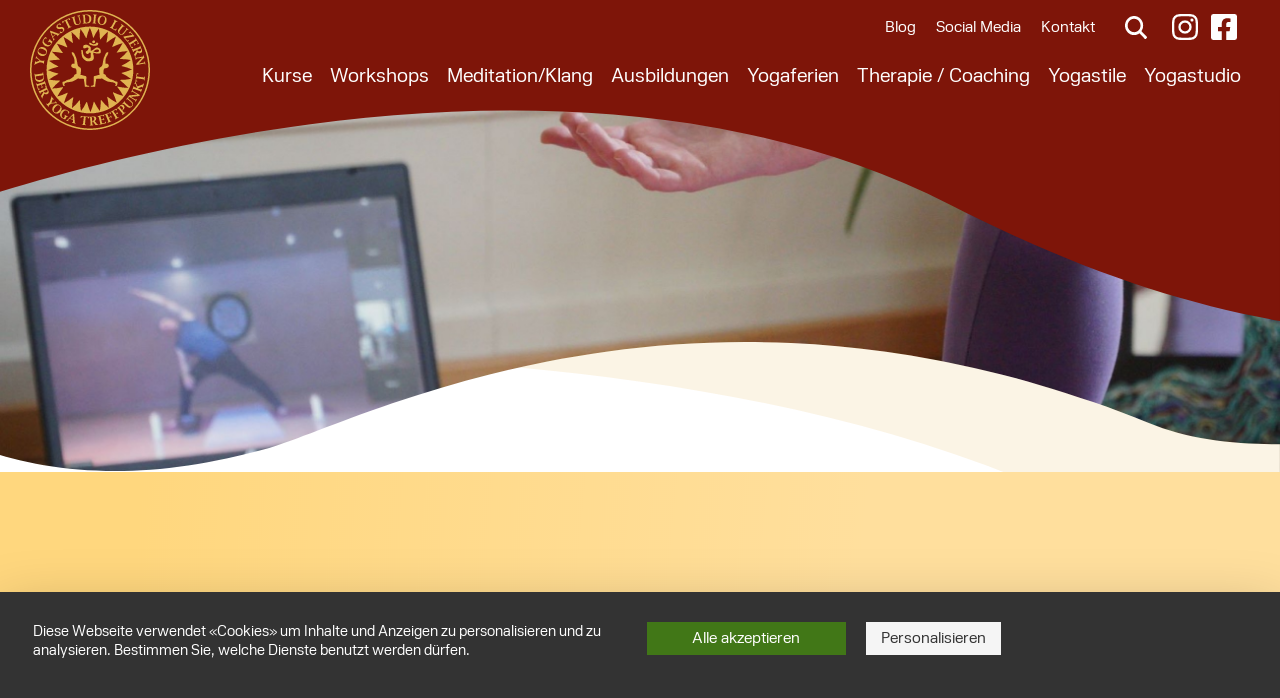

--- FILE ---
content_type: text/html; charset=UTF-8
request_url: https://www.yogastudio.ch/online-abo
body_size: 8888
content:
<!doctype html>
<html lang="de">
<head>
    <script src="https://tarteaucitron.io/load.js?domain=www.yogastudio.ch&uuid=7d718ed4486dc519cc13d2ec904b1c8635decd0b"></script>

    <meta charset="UTF-8" />
    <meta http-equiv="X-UA-Compatible" content="IE=edge" />
    <meta name="viewport" content="width=device-width, initial-scale=1" />

    <title>Online Abo - Yogastudio Luzern</title>

    <base href="https://www.yogastudio.ch/" />
    
    <link rel="canonical" href="https://www.yogastudio.ch/online-abo" />

    <meta name="description" content="Online Abo - Yogastudio Luzern">
    <meta property="og:title" content="Online Abo - Yogastudio Luzern"/>
    <meta property="og:description" content="Online Abo - Yogastudio Luzern">
    <meta property="og:image" content="/assets/components/phpthumbof/cache/Yogastunde19Komprimiert.346d920bed975bc4db6a50faf504c383.jpg"> 
    <meta property="og:url" content="https://www.yogastudio.ch/online-abo"> 


    <link rel="apple-touch-icon" sizes="57x57" href="assets/fnd/img/apple-icon-57x57.png">
    <link rel="apple-touch-icon" sizes="60x60" href="assets/fnd/img/apple-icon-60x60.png">
    <link rel="apple-touch-icon" sizes="72x72" href="assets/fnd/img/apple-icon-72x72.png">
    <link rel="apple-touch-icon" sizes="76x76" href="assets/fnd/img/apple-icon-76x76.png">
    <link rel="apple-touch-icon" sizes="114x114" href="assets/fnd/img/apple-icon-114x114.png">
    <link rel="apple-touch-icon" sizes="120x120" href="assets/fnd/img/apple-icon-120x120.png">
    <link rel="apple-touch-icon" sizes="144x144" href="assets/fnd/img/apple-icon-144x144.png">
    <link rel="apple-touch-icon" sizes="152x152" href="assets/fnd/img/apple-icon-152x152.png">
    <link rel="apple-touch-icon" sizes="180x180" href="assets/fnd/img/apple-icon-180x180.png">
    <link rel="icon" type="image/png" sizes="192x192" href="assets/fnd/img/android-icon-192x192.png">
    <link rel="icon" type="image/png" sizes="32x32" href="assets/fnd/img/favicon-32x32.png">
    <link rel="icon" type="image/png" sizes="96x96" href="assets/fnd/img/favicon-96x96.png">
    <link rel="icon" type="image/png" sizes="16x16" href="assets/fnd/img/favicon-16x16.png">

    <link href="assets/fnd/css/app.css" type="text/css" rel="stylesheet">

    <!-- Google Tag Manager -->
    <script>(function(w,d,s,l,i){w[l]=w[l]||[];w[l].push({'gtm.start':
    new Date().getTime(),event:'gtm.js'});var f=d.getElementsByTagName(s)[0],
    j=d.createElement(s),dl=l!='dataLayer'?'&l='+l:'';j.async=true;j.src=
    'https://www.googletagmanager.com/gtm.js?id='+i+dl;f.parentNode.insertBefore(j,f);
    })(window,document,'script','dataLayer','GTM-M3TGB8P4');</script>
    <!-- End Google Tag Manager -->
    
    <!-- Hotjar Tracking Code -->
    
    <script> !function(f,b,e,v,n,t,s) {if(f.fbq)return;n=f.fbq=function(){n.callMethod? n.callMethod.apply(n,arguments):n.queue.push(arguments)}; if(!f._fbq)f._fbq=n;n.push=n;n.loaded=!0;n.version='2.0'; n.queue=[];t=b.createElement(e);t.async=!0; t.src=v;s=b.getElementsByTagName(e)[0]; s.parentNode.insertBefore(t,s)}(window, document,'script', 'https://connect.facebook.net/en_US/fbevents.js'); fbq('init', '1310430600608028'); fbq('track', 'PageView'); </script> <noscript><img height="1" width="1" style="display:none" src="https://www.facebook.com/tr?id=1310430600608028&ev=PageView&noscript=1" /></noscript>
    
    <script>
        (function(h,o,t,j,a,r){
            h.hj=h.hj||function(){(h.hj.q=h.hj.q||[]).push(arguments)};
            h._hjSettings={hjid:1820430,hjsv:6};
            a=o.getElementsByTagName('head')[0];
            r=o.createElement('script');r.async=1;
            r.src=t+h._hjSettings.hjid+j+h._hjSettings.hjsv;
            a.appendChild(r);
        })(window,document,'https://static.hotjar.com/c/hotjar-','.js?sv=');
    </script>

    <style>
        .lay-100 .richtext.lead {
            visibility: visible;
        }
    </style>

</head>
<body>
<!-- Google Tag Manager (noscript) -->
<noscript><iframe src="https://www.googletagmanager.com/ns.html?id=GTM-M3TGB8P4"
height="0" width="0" style="display:none;visibility:hidden"></iframe></noscript>
<!-- End Google Tag Manager (noscript) -->

    <header class="h-fixed-top">

    <svg version="1.1" id="header-bg" xmlns="http://www.w3.org/2000/svg" xmlns:xlink="http://www.w3.org/1999/xlink" x="0px" y="0px" viewBox="0 0 1626 570" style="enable-background:new 0 0 1626 570;" xml:space="preserve">
        <path id="Pfad_4" class="header" d="M1626,570c-129.7-22.9-262-67.6-419-147.6c-415.5-211.7-953.7-93-1207-16.5V0h1626V570z"/>
    </svg>


    <div class="grid-container">
        <div class="grid-x">
            <div class="cell shrink">
                <div class="logo">
                    <a href="https://www.yogastudio.ch/" title="Yogastudio Luzern">
                        <img src="assets/fnd/img/Logo-YogaStudio.svg" alt="Logo Yogastudio Luzern" width="160" height="160">
                    </a>
                </div>
            </div>                
            <div class="cell auto hide-for-large">
                <div class="hamburger" data-responsive-toggle="main-menu" data-hide-for="large">
                    <button type="button" data-toggle="main-menu" aria-label="menu">
                        <span></span>
                        <span></span>
                        <span></span>
                    </button>
                </div>
            </div>
            <div class="cell large-auto">
                <div id="top-menu" class="show-for-large">
                    <ul class="horizontal menu  align-right">
    <li class="first active"><a href="aktuelles/" >Blog</a></li><li><a href="social-wall" >Social Media</a></li><li class="last"><a href="kontakt" >Kontakt</a></li>
    <li class="search-trigger">
        <button href="" data-toggle="search-reveal" title="Suche">
            <span class="svg-icon">
                <svg class="icon">
                    <use xlink:href="#icon-search"></use>
                </svg>
            </span>
        </button>
    </li>      
    <li>
        <a href="https://www.instagram.com/yogastudio_luzern/" title="Instagram" target="_blank" rel="nofollow noreferrer">
            <span class="svg-icon">
                <svg class="icon">
                    <use xlink:href="#icon-instagram"></use>
                </svg>
            </span>
        </a>
    </li>  
    <li>
        <a href="https://www.facebook.com/yogastudioluzern/" title="Facebook" target="_blank" rel="nofollow noreferrer">
            <span class="svg-icon">
                <svg class="icon">
                    <use xlink:href="#icon-facebook"></use>
                </svg>
            </span>
        </a>
    </li>    
</ul>
                </div>
                <div id="main-menu" data-animate="fade-in fade-out">
    <ul class="vertical large-horizontal menu " data-responsive-menu="accordion large-dropdown" data-submenu-toggle="true" data-closing-time="50">
<li class="has-submenu first"><a href="" >Kurse</a><ul class="submenu menu vertical " data-submenu><li class="first"><a href="kursplan" >Kursplan</a></li><li><a href="online-mediathek" >Online/Mediathek</a></li><li><a href="meditation-und-breathwork" >Meditation & Breathwork</a></li><li><a href="balanceyoga" >Balance Yoga</a></li><li><a href="spielundkontaktgruppe" >Spiel- und Kontaktgruppe</a></li><li><a href="pekip" >PEKiP® Eltern-Kind-Programm</a></li><li><a href="waldyoga" >Waldyoga</a></li><li><a href="preise" >Preisliste</a></li><li><a href="anerkennung-krankenkasse" >Anerkennung Krankenkasse</a></li><li class="last"><a href="faq" >Fragen & Antworten</a></li></ul></li><li><a href="workshops/" >Workshops</a></li>
<li class="has-submenu "><a href="" >Meditation/Klang</a><ul class="submenu menu vertical " data-submenu><li class="first"><a href="meditation/" >Meditation</a></li><li class="last"><a href="klang-und-stimme" >Klang und Stimme</a></li></ul></li><li><a href="ausbildungen" >Ausbildungen</a></li><li><a href="yogaferien" >Yogaferien</a></li>
<li class="has-submenu "><a href="" >Therapie / Coaching</a><ul class="submenu menu vertical " data-submenu><li class="first"><a href="reiki-behandlung" >Reiki Behandlung</a></li><li class="last"><a href="einzelunterricht" >Yoga Coaching</a></li></ul></li>
<li class="has-submenu "><a href="" >Yogastile</a><ul class="submenu menu vertical " data-submenu><li class="first"><a href="hatha-yoga-stile" >Hatha Yoga</a></li><li><a href="balance-yoga" >Balance Yoga</a></li><li><a href="vinyasa-flow" >Vinyasa Flow</a></li><li><a href="waldyoga-stile" >Waldyoga</a></li><li><a href="yin-yoga" >Yin Yoga</a></li><li class="last"><a href="yoga-for-all2" >YOGA FOR ALL</a></li></ul></li>
<li class="has-submenu last"><a href="" >Yogastudio</a><ul class="submenu menu vertical " data-submenu><li class="first"><a href="leitung" >Leitung</a></li><li><a href="yoga-lehrerinnen/" >Yoga-Lehrer:innen</a></li><li><a href="vision" >Vision</a></li><li><a href="unser-yoga-ansatz" >Unser Yoga-Ansatz</a></li><li><a href="raumvermietung" >Raumvermietung</a></li><li><a href="shop-produkte" >Shop / Produkte</a></li><li class="last"><a href="links-we-like" >Links we like</a></li></ul></li></ul>
    <div class="hide-for-large">
        <ul class="vertical large-horizontal menu " data-responsive-menu="accordion large-dropdown" data-submenu-toggle="true" data-closing-time="50"><li class="first active"><a href="aktuelles/" >Blog</a></li><li><a href="social-wall" >Social Media</a></li><li><a href="kontakt" >Kontakt</a></li><li class="last"><a href="faq" >Fragen & Antworten</a></li></ul>
    </div>
</div>
            </div>
        </div>
    </div>
    
</header>

    <main>
    
        <div class="poster">
    <img src="assets/Dateien/content/Yogastunde19Komprimiert.jpg" 
        class="poster-img" 
    	alt="Eine Person macht Yoga vor einem Laptop mit Videoanleitung." 
     	sizes="(min-width:1200px) 1300px,
               (min-width:992px) 940px,
               (min-width:501) 720pxpx,
               (max-width:500px) 480px"  
    	srcset="/assets/components/phpthumbof/cache/Yogastunde19Komprimiert.af04fd3253ba579608482f57c588dd6a.jpg 480w,
    		    /assets/components/phpthumbof/cache/Yogastunde19Komprimiert.7e8591bde6a3ce28bd91a598009279a8.jpg 720w,
    		    /assets/components/phpthumbof/cache/Yogastunde19Komprimiert.c0ffc6bd8f32e60025f2c5f65bbcfda2.jpg 940w,
             	/assets/components/phpthumbof/cache/Yogastunde19Komprimiert.98d09e2eca17358453e704a0bfd41a68.jpg 1300w">
    
    <div class="poster-overlay">
        <img src="assets/fnd/img/header-img-bg-bottom.svg" alt="" width="1600" height="370">
    </div>
</div>

<div class="lay-100 header-txt  ">
    <div class="grid-container">
        <div class="grid-x">
            <div class="cell xlarge-10 xlarge-offset-1">
                <h1 class="load-hidden fade-in-interval">
    Wir führen unser Online-Angebot weiter und haben eine Videothek angelegt.<br>
    <span></span>
</h1>

<div class="richtext lead load-hidden">
    <p>Du bist vielleicht im Sommer im Urlaub und m&ouml;chtest das Yogatsudio Luzern mitnehmen?</p>
<p>Ab sofort bieten wir ein 40er-Online Abo f&uuml;r 600.- an.</p>
<p>Mit diesem Abo hast du ein Jahr die M&ouml;glichkeit 40 x&nbsp; an allen LIVE Online Kursen ("OnLive") teilzunehmen. Zus&auml;tzlich bekommst du einen Zugang zu unserer Videobibliothek mit &uuml;ber 40 Videos von verschiedenen Yogalehrer*innen des Yogastudio Luzerns.</p>
<p>Neu bekommen auch alle mit einem Jahresabo einen Zugang zu unserer Videobibliothek. Das bietet einen sch&ouml;nen Mehrwert f&uuml;r dich.&nbsp;</p>
</div>
            </div>
        </div>
    </div>
</div>

<div class="lay-100   ">
    <div class="grid-container">
        <div class="grid-x">
            <div class="cell xlarge-10 xlarge-offset-1">
                <div class="richtext ">
    <p>&nbsp;</p>
<p><strong>Wir bedanken uns f&uuml;r deine Treue und vielleicht erz&auml;hlst du auch anderen Menschen von unserem Angebot. Wir haben f&uuml;r alle eine passende L&ouml;sung, damit jeder die M&ouml;glichkeit hat, Yoga zu praktizieren.</strong></p>
<p><a href="videokurse" target="_blank" rel="noopener">Hier geht's zum Online-Angebot.</a></p>
<p>Nach deiner Anmeldung senden wir dir einen Link und eine Kurz-Anleitung zu. Es ist ganz einfach!</p>
<p>Dein Yogastudio Luzern- Team</p>
</div>
            </div>
        </div>
    </div>
</div>
        
        <div class="grid-container">
          <div class="grid-x grid-margin-x">
            <div class="cell">
                <div class="legende">
                    <div class="square klasse">Klasse</div>
                    <div class="square online">Online</div>
                    <div class="square einzel">Einzelunterricht</div>
                    <div class="square workshop">Workshop</div>
                    <div class="square kurse">Kurse</div>
                    <div class="square extern">Extern</div>
                    <div class="square events">Events</div>
                </div>
                <div class="eversports">
                    <div data-eversports-widget-id="38edebad-8d78-470d-8233-25095716d6f1"></div>
                    <script type="module" src="https://widget-static.eversports.io/loader.js" async defer></script>
                </div>
            </div>
          </div>
        </div>
    
    </main>
    
    <footer class="fade-in-bottom">~
    <svg version="1.1" id="footer-wave" xmlns="http://www.w3.org/2000/svg" xmlns:xlink="http://www.w3.org/1999/xlink" x="0px" y="0px" viewBox="0 0 1600 62" style="enable-background:new 0 0 1600 62;" xml:space="preserve">
        <path d="M0,41.4c403.6,58.6,1015.5-117.6,1600,0c0.1,0.4,0,20.6,0,20.6H0V41.4z"/>
    </svg>
    <div class="top-footer">
        <div class="grid-container">
            <div class="grid-x grid-margin-x">
                <div class="cell small-12 medium-2">
                    <a href="https://www.yogastudio.ch/" title="Yogastudio Luzern">
                        <img src="assets/fnd/img/Logo-YogaStudio.svg" loading="lazy" alt="Logo Yogastudio Luzern" width="150" height="150" class="footer-logo">
                    </a>
                </div>
                <div class="cell small-12 medium-3 margin-top">
                    <address>
                        <strong>Yogastudio</strong><br />
                        Werkhofstr. 18<br />
                        6005 Luzern<br />
                        <span id="_emoaddrId1"><span class="emo_address">Bitte Javascript aktivieren!</span></span>
                    </address>
                </div>
                <div class="cell show-for-medium medium-4 margin-top">
                    <ul class="vertical menu footer-navi ">
                        <li><a href="/">Home</a></li>
                        <li><a href="kursplan">Yogakurse</a></li>
                        <li><a href="workshops/">Workshops</a></li>
                        <li><a href="yogaferien">Yogaferien</a></li>
                        <li><a href="ausbildungen">Ausbildungen</a></li>
                        <li><a href="kontakt">Kontakt</a></li>
                    </ul>
                </div>
                <div class="cell small-12 medium-3 margin-top">
                    <h2 style="margin-top: 0; ">Yogastudio Newsletter</h2>
<script id="n2g_script">!function(e,t,n,c,r,a,i){e.Newsletter2GoTrackingObject=r,e[r]=e[r]||function(){(e[r].q=e[r].q||[]).push(arguments)},e[r].l=1*new Date,a=t.createElement(n),i=t.getElementsByTagName(n)[0],a.async=1,a.src=c,i.parentNode.insertBefore(a,i)}(window,document,"script","https://static.newsletter2go.com/utils.js","n2g");var config = {"container": {"type": "div","class": "nl-form","style": ""},"row": {"type": "div","class": "","style": ""},"columnLeft": {"type": "div","class": "","style": ""},"columnRight": {"type": "div","class": "","style": ""},"label": {"type": "label","class": "show-for-sr","style": ""},"button": {"type": "button","class": "button","id": "","style": ""}};n2g('create', 'inyq1nfr-ii1n6mh3-9lt');n2g('subscribe:createForm', config);</script>

                    <div class="footer-partner">
                        <div class="footer-logo-yv">
                            <a href="https://www.yoga-veda-ausbildungen.ch/" width="140" height="100" target="_blank" rel="noreferrer nofollow">
                                <img src="assets/fnd/img/Logo_Yoga-Veda-Footer.jpg" loading="lazy" alt="Logo yogaveda.ch" width="400" height="390">
                            </a>
                        </div>
                        <div class="footer-logo-yf">
                            <a href="https://www.yogaferien.ch" width="200" height="60">
                                <img src="assets/fnd/img/Logo-Yogaferien.jpg" loading="lazy" alt="Logo yogaferien.ch" target="_blank" rel="noreferrer nofollow" width="167" height="95">
                            </a>
                        </div>
                    </div>
                </div>
            </div>
        </div>
    </div>
    <div class="bottom-footer">
        <div class="grid-container">
            <div class="grid-x">
              <div class="cell small-12 medium-shrink">
                &copy; 2026 Yogastudio Luzern
              </div>
              <div class="cell small-12 medium-auto">
                    <ul class="horizontal menu  subfooter">
    <li class="first"><a href="agb" >AGB</a></li><li><a href="impressum" >Impressum</a></li><li class="last"><a href="datenschutz" >Datenschutz</a></li>
</ul>
              </div>
            </div>
        </div>
    </div>
</footer>
<div class="reveal" id="search-reveal" data-reveal data-close-on-click="true" data-animation-in="fade" data-animation-out="fade">
    <form action="suchresultate" method="get" class="form-search">	
    <div class="input-group">
        <input class="input-group-field" type="text" name="search" id="search" value="">
        <input type="hidden" name="id" value="52" /> 
        <div class="input-group-button">
            <input type="submit" class="button" value="suchen">
        </div>
    </div>
</form>
</div>
    <div class="svg-icon icon-sprites">
    <svg>
    
        <symbol id="icon-search" viewBox="0 0 32 32">
            <path d="M31.7,30.4c0.4-0.4,0.4-1.1,0-1.5l-7.8-7.8l0.2-0.4c1.5-2.2,2.3-4.8,2.3-7.5c0-3.6-1.3-6.8-3.9-9.4C20,1.3,16.9,0,13.3,0 C9.6,0,6.5,1.3,3.9,3.9C1.3,6.5,0,9.6,0,13.3s1.3,6.8,3.9,9.4c2.6,2.6,5.7,3.9,9.4,3.9c2.7,0,5.2-0.8,7.5-2.3l0.4-0.2l7.7,7.8 c0.4,0.4,1.1,0.4,1.5,0L31.7,30.4z M19.9,19.8c-1.8,1.8-4,2.7-6.5,2.7c0,0-0.1,0-0.1,0c-2.8,0-5.2-1.1-7.1-3.3C4.8,17.9,4,16,3.9,14 c-0.2-2.9,0.8-5.4,2.7-7.4c1.8-1.8,4-2.7,6.6-2.7s4.8,0.9,6.6,2.7c1.8,1.8,2.7,4,2.7,6.6C22.6,15.8,21.7,18,19.9,19.8z"/>
        </symbol>

        <symbol id="icon-youtube" viewBox="0 0 27 32">
            <path d="M16.416 23.232v-2.816q0-0.864-0.512-0.864-0.32 0-0.608 0.256v4q0.288 0.288 0.608 0.288 0.512 0 0.512-0.864zM19.712 21.056h1.152v-0.608q0-0.896-0.576-0.896t-0.576 0.896v0.608zM9.504 16.32v1.248h-1.44v7.552h-1.312v-7.552h-1.408v-1.248h4.16zM13.088 18.56v6.56h-1.184v-0.736q-0.704 0.8-1.376 0.8-0.576 0-0.736-0.48-0.096-0.32-0.096-0.96v-5.184h1.152v4.832q0 0.416 0.032 0.448 0 0.256 0.256 0.256 0.352 0 0.768-0.544v-4.992h1.184zM17.6 20.544v2.592q0 0.928-0.128 1.312-0.224 0.736-0.96 0.736-0.608 0-1.216-0.704v0.64h-1.184v-8.8h1.184v2.848q0.576-0.704 1.216-0.704 0.736 0 0.96 0.768 0.128 0.352 0.128 1.312zM22.080 22.848v0.16q0 0.512-0.032 0.768-0.064 0.384-0.288 0.704-0.48 0.704-1.408 0.704t-1.472-0.672q-0.352-0.48-0.352-1.536v-2.304q0-1.056 0.352-1.536 0.512-0.672 1.44-0.672t1.376 0.672q0.384 0.512 0.384 1.536v1.376h-2.368v1.152q0 0.896 0.608 0.896 0.416 0 0.512-0.448 0-0.032 0.032-0.128t0-0.288v-0.384h1.216zM14.016 8.128v2.784q0 0.896-0.576 0.896t-0.576-0.896v-2.784q0-0.928 0.576-0.928t0.576 0.928zM23.552 20.864q0-3.168-0.352-4.64-0.192-0.8-0.768-1.312t-1.344-0.64q-2.432-0.256-7.36-0.256t-7.36 0.256q-0.768 0.096-1.344 0.64t-0.768 1.312q-0.352 1.536-0.352 4.64 0 3.136 0.352 4.64 0.16 0.768 0.768 1.312t1.344 0.608q2.432 0.288 7.36 0.288t7.36-0.288q0.768-0.064 1.344-0.608t0.736-1.312q0.384-1.504 0.384-4.64zM10.048 9.248l1.6-5.312h-1.312l-0.928 3.488-0.928-3.488h-1.408q0.128 0.416 0.416 1.248l0.416 1.216q0.64 1.856 0.832 2.848v3.584h1.312v-3.584zM15.2 10.688v-2.336q0-1.024-0.352-1.536-0.512-0.704-1.408-0.704t-1.376 0.704q-0.384 0.512-0.384 1.536v2.336q0 1.024 0.384 1.536 0.48 0.704 1.376 0.704t1.408-0.704q0.352-0.48 0.352-1.536zM18.464 12.832h1.184v-6.624h-1.184v5.056q-0.416 0.544-0.768 0.544-0.256 0-0.288-0.256 0-0.064 0-0.48v-4.864h-1.216v5.248q0 0.64 0.128 0.96 0.192 0.512 0.768 0.512 0.64 0 1.376-0.832v0.736zM27.424 7.392v17.152q0 2.112-1.504 3.616t-3.648 1.536h-17.12q-2.144 0-3.648-1.536t-1.504-3.616v-17.152q0-2.112 1.504-3.616t3.648-1.536h17.12q2.144 0 3.648 1.536t1.504 3.616z"></path>
        </symbol>
        
        <symbol id="icon-facebook" viewBox="0 0 32 32">
            <path d="M28.57,0H3.43A3.44,3.44,0,0,0,0,3.43V28.57A3.44,3.44,0,0,0,3.43,32h9.8V21.12H8.74V16h4.5V12.1c0-4.44,2.64-6.89,6.69-6.89a26.35,26.35,0,0,1,4,.34V9.9H21.65a2.57,2.57,0,0,0-2.87,2.21,2.09,2.09,0,0,0,0,.56V16h4.91l-.79,5.12H18.77V32h9.8A3.44,3.44,0,0,0,32,28.57h0V3.43A3.44,3.44,0,0,0,28.57,0Z"/></path>
        </symbol>

        <symbol id="icon-instagram" viewBox="0 0 32 32">
            <path d="M16,7.79A8.21,8.21,0,1,0,24.21,16,8.2,8.2,0,0,0,16,7.79Zm0,13.54A5.34,5.34,0,1,1,21.34,16h0A5.34,5.34,0,0,1,16,21.33ZM26.46,7.46a1.92,1.92,0,1,1-1.92-1.92,1.92,1.92,0,0,1,1.92,1.92ZM31.89,9.4A9.47,9.47,0,0,0,29.3,2.7,9.51,9.51,0,0,0,22.6.11C20,0,12,0,9.4.11A9.5,9.5,0,0,0,2.7,2.69,9.49,9.49,0,0,0,.11,9.39C0,12,0,20,.11,22.6A9.47,9.47,0,0,0,2.7,29.3a9.56,9.56,0,0,0,6.7,2.59C12,32,20,32,22.6,31.89a9.47,9.47,0,0,0,6.7-2.59,9.53,9.53,0,0,0,2.59-6.7C32,20,32,12,31.89,9.4Zm-3.41,16a5.44,5.44,0,0,1-3.05,3.05c-2.11.83-7.11.64-9.43.64s-7.33.19-9.43-.64a5.41,5.41,0,0,1-3.05-3.05c-.84-2.11-.64-7.11-.64-9.43s-.19-7.34.64-9.44a5.37,5.37,0,0,1,3.05-3c2.1-.84,7.1-.65,9.43-.65s7.33-.18,9.43.65a5.4,5.4,0,0,1,3.05,3c.83,2.11.64,7.11.64,9.44S29.31,23.33,28.48,25.43Z"/>
        </symbol>
        
        <symbol id="icon-arrow" viewBox="0 0 22 22">
            <path class="st0" d="M9.4,1.5l1.1-1.1c0.5-0.5,1.2-0.5,1.7,0c0,0,0,0,0,0l9.5,9.8c0.5,0.5,0.5,1.2,0,1.7c0,0,0,0,0,0l-9.5,9.8 c-0.5,0.5-1.2,0.5-1.7,0c0,0,0,0,0,0l-1.1-1.1c-0.5-0.5-0.5-1.2,0-1.7c0,0,0,0,0,0l5.9-5.8H1.2C0.5,13,0,12.5,0,11.8c0,0,0,0,0,0 v-1.6C0,9.5,0.5,9,1.2,9c0,0,0,0,0,0h14.1L9.4,3.2C8.9,2.7,8.9,2,9.4,1.5C9.3,1.5,9.3,1.5,9.4,1.5z"/>
	    </symbol>
	    
	    <symbol id="icon-alert" viewBox="0 0 22 22">
            <path d="M22,11c0,6.1-4.9,11-11,11S0,17.1,0,11S4.9,0,11,0C17.1,0,22,4.9,22,11 C22,11,22,11,22,11z M11,13.2c-1.1,0-2,0.9-2,2c0,1.1,0.9,2,2,2s2-0.9,2-2l0,0C13,14.1,12.1,13.2,11,13.2z M9.1,5.9l0.3,6 c0,0.3,0.2,0.5,0.5,0.5h2.2c0.3,0,0.5-0.2,0.5-0.5l0.3-6c0-0.3-0.2-0.5-0.5-0.6c0,0,0,0,0,0H9.6C9.3,5.3,9.1,5.6,9.1,5.9 C9.1,5.9,9.1,5.9,9.1,5.9z"/>    
        </symbol>
        
        <symbol id="icon-plus" viewBox="0 0 24 24">
            <path d="M12,0C5.4,0,0,5.4,0,12s5.4,12,12,12c6.6,0,12-5.4,12-12S18.6,0,12,0z M12,21.6c-5.3,0-9.6-4.3-9.6-9.6S6.7,2.4,12,2.4 c5.3,0,9.6,4.3,9.6,9.6S17.3,21.6,12,21.6z M19.5,13.2h-6.3v6.3h-2.4v-6.3H4.5v-2.4h6.3V4.5h2.4v6.3h6.3V13.2z"/>
        </symbol>

        <symbol id="icon-open-arrow" viewBox="0 0 20 10">
            <path d="M10,10L10,10L10,10L0,1.5L1.2,0L10,7.4L18.7,0L20,1.5L10,10z"/>
        </symbol>
	    
    </svg>
</div>

    <script src="assets/fnd/js/app.js"></script>



<script src="/assets/components/emo/js/emo.min.js?v=1.9.1"></script>

<!-- This script block stores the encrypted -->
<!-- email address(es) in an addresses array. -->
<script type="text/javascript">
    //<![CDATA[
    var emo_addresses = ["ejCMHydlk621sV4BP3.+tEQLFXmx9S5hbIcnpqZarWzKwNG08DARvfOJYUgiu7To","BdHbFODI9Js7kZENxf7IXd3AXLVRkcjr9ZEZB.6NFQqwSdugmQUZxvjUxOSI9J3fXdq01ZVrknUWxZX0Plq0XOyRSlEpmQuGFObu1OHT"];
    addLoadEvent(emo_replace());
    //]]>
</script>

</body>
</html>


--- FILE ---
content_type: image/svg+xml
request_url: https://www.yogastudio.ch/assets/fnd/img/header-bg-txt.svg
body_size: 322
content:
<?xml version="1.0" encoding="utf-8"?>
<!-- Generator: Adobe Illustrator 24.1.2, SVG Export Plug-In . SVG Version: 6.00 Build 0)  -->
<svg version="1.1" id="Ebene_1" xmlns="http://www.w3.org/2000/svg" xmlns:xlink="http://www.w3.org/1999/xlink" x="0px" y="0px"
	 viewBox="0 0 1564.7 8175.1" style="enable-background:new 0 0 1564.7 8175.1;" xml:space="preserve">
<style type="text/css">
	.st0{fill:#F5F6EB;}
	.st1{fill:url(#Pfad_3_1_);}
</style>
<g>
	<path id="Pfad_2" class="st0" d="M0.1,7818.9c0,0,1106.5-144.6,1564.4,356.2V6977.2H0.1V7818.9z"/>
	
		<linearGradient id="Pfad_3_1_" gradientUnits="userSpaceOnUse" x1="802.0544" y1="-2192.4028" x2="802.5104" y2="-2192.4353" gradientTransform="matrix(1944.2566 0 0 -1436.8257 -1558963.875 -3146143.75)">
		<stop  offset="0" style="stop-color:#FFD77E"/>
		<stop  offset="1" style="stop-color:#FFDF9D"/>
	</linearGradient>
	<path id="Pfad_3" class="st1" d="M1564.7,0v7927c-43.7-2.2-85.6-9.6-122.8-25c-545.5-220.4-946.3,0-1053.3,30.4
		C222,7980,95.1,7961.3,0,7915.5V0H1564.7z"/>
</g>
</svg>


--- FILE ---
content_type: image/svg+xml
request_url: https://www.yogastudio.ch/assets/fnd/img/header-img-bg-bottom.svg
body_size: 714
content:
<?xml version="1.0" encoding="utf-8"?>
<!-- Generator: Adobe Illustrator 24.0.3, SVG Export Plug-In . SVG Version: 6.00 Build 0)  -->
<svg version="1.1" id="Ebene_1" xmlns="http://www.w3.org/2000/svg" xmlns:xlink="http://www.w3.org/1999/xlink" x="0px" y="0px"
	 viewBox="0 0 1600 370" style="enable-background:new 0 0 1600 370;" xml:space="preserve">
<style type="text/css">
	.st0{fill:#FFFFFF;}
	.st1{opacity:0.145;fill:#E4B348;enable-background:new    ;}
</style>
<g>
	<path id="Differenzmenge_3" class="st0" d="M1600,370H0V141.3c4.9,1.4,9.8,2.8,14.7,4.1c13.1,3.4,26.7,6.3,40.3,8.6
		c14,2.4,28.5,4.2,43,5.4c14.9,1.2,30.3,1.9,45.7,1.9h0.1c14.6,0,29.5-0.6,44.5-1.7c15.4-1.1,31.1-2.9,46.9-5.2
		c16.2-2.4,32.8-5.4,49.4-9c17-3.7,34.5-8.1,51.9-13c15.1-4.3,35.5-12.1,61.5-22l0,0h0l0,0h0c25.3-9.6,56.7-21.7,92.5-33.8
		c41.8-14.3,81.5-26.1,121.4-36.1c23.6-5.9,47.4-11.3,70.8-15.9c25.6-5,51.6-9.4,77.1-12.8C787.5,8,815.4,5.1,843,3.1
		C872.6,1.1,902.5,0,932,0c18.8,0,37.8,0.4,56.5,1.3c19.4,0.9,39.1,2.2,58.5,4c20,1.8,40.3,4.2,60.4,6.9
		c20.7,2.9,41.6,6.3,62.2,10.2c21.2,4,42.7,8.6,63.9,13.7c21.8,5.2,43.9,11.1,65.6,17.5c22.3,6.5,45,13.8,67.3,21.5
		c22.9,7.9,46,16.6,68.8,25.8c11.9,4.9,24.2,9,36.6,12.4c12.8,3.4,25.7,6.2,38.7,8.3c12.9,2.1,26.4,3.6,40.3,4.6
		c13.3,1,27.2,1.5,41.4,1.5c2.5,0,5.1,0,7.7,0v210.7l0,0L1600,370z"/>
	<path class="st1" d="M1550.9,126c-13.9-1-27.5-2.6-40.3-4.6c-13-2.1-26-4.8-38.7-8.3c-12.4-3.4-24.7-7.5-36.6-12.4
		c-22.8-9.2-45.9-17.9-68.8-25.8c-22.3-7.7-44.9-15-67.3-21.5c-21.8-6.4-43.9-12.2-65.6-17.5c-21.2-5.1-42.7-9.7-63.9-13.7
		c-20.6-3.9-41.5-7.3-62.2-10.2c-20-2.8-40.3-5.1-60.4-6.9c-19.4-1.8-39.1-3.1-58.5-4C969.8,0.4,950.8,0,932,0
		c-29.5,0-59.5,1.1-89,3.1c-27.6,1.9-55.6,4.8-83.2,8.6c-25.6,3.5-51.5,7.8-77.1,12.8c-11.4,2.2-22.9,4.7-34.5,7.3
		c338.3,30.9,716.3,118.7,951.8,338.1l0-31.8V127.4c-2.6,0-5.2,0-7.7,0C1578.1,127.5,1564.1,127,1550.9,126z"/>
</g>
</svg>


--- FILE ---
content_type: image/svg+xml
request_url: https://www.yogastudio.ch/assets/fnd/img/Logo-YogaStudio.svg
body_size: 6879
content:
<?xml version="1.0" encoding="utf-8"?>
<!-- Generator: Adobe Illustrator 24.1.0, SVG Export Plug-In . SVG Version: 6.00 Build 0)  -->
<svg version="1.1" id="Ebene_1" xmlns="http://www.w3.org/2000/svg" xmlns:xlink="http://www.w3.org/1999/xlink" x="0px" y="0px"
	 viewBox="0 0 160 160" style="enable-background:new 0 0 160 160;" xml:space="preserve">
<style type="text/css">
	.st0{fill:#E0B451;}
</style>
<path id="Gruppe_78" class="st0" d="M80,160c-44.2,0-80-35.8-80-80S35.8,0,80,0s80,35.8,80,80l0,0C160,124.1,124.2,159.9,80,160z
	 M80,2C36.9,2,2,36.9,2,80s34.9,78,78,78s78-34.9,78-78S123.1,2,80,2L80,2z M13.3,69.7l-4.7,1.9C8,71.8,7.7,72,7.6,72
	c-0.2,0.1-0.4,0.2-0.6,0.3c-0.1,0.2-0.2,0.5-0.3,0.8v0.2L6,73.2l0.9-5l0.7,0.1v0.1c-0.1,0.6-0.1,0.9,0.1,1c0.5-0.1,1-0.2,1.5-0.4
	l3.6-1.4L9.9,65c-0.3-0.4-0.8-0.7-1.2-0.9c-0.2,0-0.3,0.2-0.4,0.7V65l-0.7-0.1l0.5-3.2l0.7,0.1v0.1c-0.1,0.3-0.1,0.5,0,0.8
	c0,0.1,0.5,0.5,1.3,1.2l3.8,3.4l2.8,0.5c0.4,0.1,0.9,0.1,1.3,0.1c0.2-0.1,0.3-0.4,0.4-0.9v-0.1l0.7,0.1l-0.8,4.9l-0.7-0.1v-0.1
	c0.1-0.5,0-0.9-0.1-1c-0.4-0.2-0.8-0.3-1.2-0.4L13.3,69.7z M22.1,57.6c-0.5,1.5-1.6,2.8-3.1,3.5c-3.2,1-6.7-0.3-8.4-3.3
	c-1.2-3.1,0.2-6.6,3.2-8.1c3.2-1,6.7,0.3,8.4,3.3C22.8,54.4,22.8,56.1,22.1,57.6z M21.4,57.3c0.4-0.9,0.3-2-0.4-2.8
	c-0.9-1-2.1-1.8-3.5-2.3c-1.3-0.6-2.7-0.8-4.1-0.7c-1.6,0.4-2.7,2-2.3,3.6c0.1,0.4,0.2,0.7,0.5,1.1c0.9,1,2.1,1.8,3.5,2.2
	c1.3,0.6,2.7,0.8,4.1,0.7C20.2,59,21.1,58.3,21.4,57.3L21.4,57.3z M30,42.1c-0.5,1.3-1,2.5-1.8,3.7c-0.8,1.4-2.2,2.4-3.8,2.8
	c-3.4,0.4-6.6-1.7-7.6-4.9C16.5,42,17,40.3,18,38.9c0.7-1.1,1.6-2.1,2.5-2.9l2,1.3l-0.6,1l-0.1-0.1c-0.6-0.4-0.9-0.5-1.2-0.4
	c-0.8,0.3-1.5,0.9-1.9,1.7c-0.6,0.9-0.8,2-0.3,3c0.7,1.2,1.7,2.3,2.9,3c1.1,0.9,2.5,1.3,3.9,1.4c1.1-0.1,2.2-0.7,2.7-1.7
	c0.2-0.3,0.4-0.7,0.5-1.1l-1.8-1.2c-0.3-0.3-0.7-0.5-1.2-0.6c-0.2,0-0.4,0.2-0.8,0.7l-0.1,0.1l-0.6-0.4l2.7-4.2l0.6,0.4L27.1,39
	c-0.3,0.5-0.4,0.8-0.3,0.9c0.3,0.3,0.6,0.6,1,0.8L30,42.1z M30.7,36.1l0.5,1.3c0.1,0.4,0.3,0.8,0.6,1.2c0.1,0.1,0.3,0.1,0.5-0.2
	l0.2-0.2l0.1-0.1l0.5,0.5l-2.2,2.2l-0.5-0.5l0.1-0.1c0.2-0.2,0.4-0.4,0.4-0.7c-0.1-0.5-0.3-1-0.5-1.5l-3.8-9.8l0.6-0.6l9.9,3.6
	c0.5,0.2,1,0.3,1.5,0.4c0.3-0.1,0.5-0.2,0.7-0.4l0.1-0.1l0.5,0.5l-3.4,3.5L36,34.6l0.1-0.1c0.4-0.5,0.6-0.8,0.5-0.9
	c-0.4-0.2-0.8-0.4-1.2-0.6l-1.3-0.5L30.7,36.1z M30.4,35.3l3-3l-4.8-1.7L30.4,35.3z M40.8,31.2l-1.4-2l1-0.7l0.1,0.2
	c0.4,0.5,0.8,0.8,1.1,0.8c0.6,0,1.2-0.1,1.7-0.5c0.5-0.3,0.8-0.8,0.9-1.4c0.1-0.6-0.1-1.1-0.4-1.6c-0.2-0.4-0.6-0.6-1-0.8
	c-0.5-0.1-1.1-0.1-1.6,0l-0.9,0.1c-2.2,0.3-3.7-0.1-4.5-1.2c-0.6-0.7-0.8-1.7-0.5-2.6c0.3-1,0.9-1.8,1.8-2.4C38,18.5,39,18,40,17.7
	l1.4,1.9l-1,0.7l-0.1-0.1c-0.5-0.6-0.8-0.9-1.1-0.9c-0.5-0.1-1.1,0.1-1.6,0.4c-0.4,0.3-0.7,0.7-0.7,1.2c-0.1,0.5,0,1,0.3,1.4
	c0.2,0.3,0.5,0.5,0.9,0.6c0.5,0.1,1.1,0.1,1.6,0l0.9-0.1c1-0.1,2-0.1,3,0.1c0.7,0.2,1.2,0.6,1.6,1.2c0.6,0.8,0.8,1.8,0.5,2.8
	c-0.4,1.1-1.1,2-2.1,2.7C42.8,30.2,41.8,30.8,40.8,31.2z M46.9,14.5l-1.7,0.8c-0.4,0.2-0.7,0.4-0.8,0.6s0,0.6,0.3,1.2l0.1,0.2
	l-1.1,0.5l-1.1-2.2l9.9-4.8l1.1,2.2l-1.1,0.5l-0.1-0.2c-0.3-0.6-0.6-1-0.7-1c-0.3,0-0.7,0.1-0.9,0.2l-1.7,0.8l3.8,7.8
	c0.2,0.4,0.4,0.8,0.8,1.1c0.1,0.1,0.5,0,1.1-0.3l0.1-0.1l0.3,0.7l-4.9,2.4L50,24.4l0.1-0.1c0.6-0.3,0.9-0.6,0.9-0.8
	c0-0.4-0.2-0.9-0.4-1.2L46.9,14.5z M55.2,9.9L60,8.6l0.2,0.7h-0.1c-0.5,0.2-0.8,0.4-0.9,0.5c0,0.4,0,0.9,0.2,1.3l1.3,4.9
	c0.2,1,0.7,2,1.4,2.7c0.6,0.5,1.5,0.6,2.2,0.3c0.8-0.1,1.6-0.7,1.9-1.5c0.3-1,0.2-2.1-0.1-3.1l-1.3-4.8c-0.1-0.4-0.2-0.8-0.5-1.2
	c-0.1-0.1-0.5-0.1-1,0h-0.1L63,7.7l3.6-1l0.2,0.7h-0.1c-0.5,0.2-0.8,0.4-0.9,0.5c0,0.4,0,0.9,0.2,1.3l1.2,4.7
	c0.5,1.3,0.4,2.6-0.1,3.9c-0.6,1.1-1.7,1.8-2.9,2c-3.1,0.8-5-0.3-5.8-3.4l-1.3-4.8c-0.1-0.4-0.2-0.8-0.5-1.2c-0.1-0.1-0.5-0.1-1,0
	h-0.1L55.2,9.9z M70.2,18.1v-0.7h0.2c0.5-0.1,0.9-0.2,1-0.3c0.1-0.4,0.2-0.9,0.1-1.3l-0.4-7.2c0-0.4-0.1-0.9-0.2-1.3
	c-0.1-0.1-0.4-0.2-1-0.2h-0.2V6.4l3.8-0.2l1.7-0.1h0.6c1.5-0.2,3.1,0.2,4.3,1.2c1.1,1.1,1.7,2.6,1.7,4.1c0.2,1.6-0.3,3.2-1.2,4.5
	c-1,1.2-2.4,1.9-3.9,1.9L70.2,18.1z M73.3,6.9l0.5,8.6c0,0.6,0.2,1,0.4,1.2c0.5,0.2,1,0.3,1.4,0.2c1.1,0,2.2-0.6,2.8-1.5
	c0.6-1.2,0.9-2.6,0.7-4c0.1-1.3-0.4-2.7-1.3-3.7c-1-0.8-2.4-1.1-3.7-0.9L73.3,6.9z M88.1,18.1l-5-0.4l0.1-0.7h0.2
	c0.5,0,0.9-0.1,1-0.2c0.2-0.4,0.3-0.8,0.3-1.3l0.6-7.2c0.1-0.4,0.1-0.9,0-1.3c-0.1-0.1-0.4-0.3-0.9-0.4h-0.2l0.1-0.7l5,0.4L89.2,7
	H89c-0.6,0-0.9,0.1-1,0.2c-0.2,0.4-0.3,0.8-0.3,1.3l-0.6,7.2c-0.1,0.4-0.1,0.9,0,1.3c0.1,0.2,0.4,0.3,1,0.4h0.1L88.1,18.1z
	 M94.8,19.7c-1.6-0.3-3-1.3-3.9-2.7c-1.4-3.1-0.5-6.7,2.1-8.8c3-1.5,6.6-0.7,8.5,2.1c1.4,3.1,0.5,6.7-2.2,8.8
	C98.1,20,96.4,20.2,94.8,19.7z M95,18.9c1,0.3,2.1,0,2.8-0.7c0.9-1.1,1.5-2.4,1.8-3.7c0.4-1.3,0.5-2.8,0.1-4.1
	c-0.6-1.6-2.3-2.4-3.9-1.8c-0.4,0.1-0.7,0.3-1,0.6c-0.9,1.1-1.5,2.3-1.8,3.7c-0.4,1.3-0.5,2.8-0.1,4.1C93.2,18,94,18.7,95,18.9z
	 M114.2,27.6l-7.9-4.4l0.4-0.7l0.1,0.1c0.5,0.2,0.8,0.3,1,0.2c0.3-0.3,0.6-0.6,0.8-1l3.5-6.3c0.2-0.4,0.4-0.8,0.5-1.2
	c0-0.2-0.3-0.4-0.7-0.7l-0.1-0.1l0.4-0.7l4.4,2.4l-0.4,0.7l-0.1-0.1c-0.5-0.2-0.8-0.3-1-0.2c-0.3,0.3-0.6,0.6-0.8,1l-3.5,6.3
	c-0.4,0.8-0.6,1.2-0.4,1.4c0.3,0.3,0.7,0.5,1.1,0.7l0.9,0.5c0.3,0.2,0.7,0.4,1,0.5c0.1,0.1,0.3,0.1,0.4,0c0.3-0.4,0.6-0.9,0.8-1.3
	l0.1-0.1l1,0.6L114.2,27.6z M122,18.6l3.9,3.2l-0.5,0.6l-0.1-0.1c-0.5-0.3-0.8-0.4-0.9-0.4c-0.2,0-0.5,0.3-0.9,0.9l-3.2,4
	c-0.7,0.8-1.2,1.7-1.4,2.7c0,0.8,0.4,1.5,1,2c0.6,0.6,1.5,0.8,2.3,0.7c1-0.4,1.8-1,2.4-1.9l3.2-3.9c0.3-0.3,0.5-0.7,0.7-1.1
	c0-0.2-0.2-0.5-0.6-0.8l-0.1-0.1l0.5-0.6l2.9,2.3l-0.5,0.6l-0.1-0.1c-0.4-0.3-0.7-0.4-0.9-0.4c-0.2,0-0.5,0.3-0.9,0.9l-3,3.8
	c-0.8,1.1-1.9,1.9-3.2,2.2c-1.2,0.1-2.5-0.3-3.4-1.2c-2.5-2-2.7-4.2-0.7-6.7l3.1-3.8c0.3-0.3,0.5-0.7,0.7-1.1c0-0.2-0.2-0.5-0.6-0.8
	l-0.1-0.1L122,18.6z M124.4,35.9l0.7-0.6l11.5-2l-2.1-2.4c-0.2-0.3-0.4-0.5-0.7-0.6c-0.1,0-0.3,0-0.5,0.2c-0.3,0.3-0.5,0.4-0.6,0.5
	l-0.1,0.1l-0.8-0.9l1.9-1.6l5.4,6.2l-0.7,0.6l-11.5,2l2.1,2.5c0.5,0.6,0.9,0.9,1,1c0.1,0,0.5-0.2,1.1-0.7l0.1-0.1L132,41l-1.8,1.6
	L124.4,35.9z M135.6,51.2l-4.7-7.7l0.6-0.4l0.1,0.1c0.3,0.4,0.6,0.7,0.7,0.7c0.4-0.1,0.8-0.3,1.2-0.5l6.1-3.8c0.4-0.2,0.7-0.5,1-0.8
	c0.1-0.2,0-0.5-0.3-1l-0.1-0.1l0.6-0.4l4.5,7.4l-1.8,1.1l-0.6-1l0.1-0.1c0.2-0.2,0.4-0.2,0.4-0.3c0.3-0.2,0.4-0.3,0.4-0.5
	c-0.1-0.3-0.2-0.6-0.4-0.9l-1.3-2.2l-3.8,2.4l0.9,1.4c0.2,0.3,0.4,0.6,0.6,0.9c0.1,0.1,0.3,0,0.7-0.2l0.1-0.1l0.4,0.7l-2,1.5
	l-0.4-0.7l0.1-0.1c0.4-0.2,0.5-0.4,0.5-0.6c-0.1-0.3-0.3-0.6-0.5-0.9l-0.9-1.4l-3,1.8c-0.8,0.5-1.1,0.8-1,1c0.2,0.4,0.4,0.8,0.6,1.1
	l0.5,0.8c0.2,0.4,0.5,0.8,0.8,1.1c0.1,0,0.5-0.1,1.1-0.4l0.1-0.1l0.6,1L135.6,51.2z M142.1,53.4l-2.7,1.1c-0.4,0.1-0.8,0.3-1.1,0.6
	c-0.1,0.1-0.1,0.4,0,0.8V56l-0.7,0.3l-1.7-4.4l0.7-0.3l0.1,0.1c0.2,0.5,0.4,0.7,0.6,0.8c0.4,0,0.9-0.1,1.2-0.3l6.7-2.7
	c0.4-0.1,0.8-0.3,1.1-0.6c0.1-0.1,0.1-0.5-0.1-1v-0.1l0.7-0.3l1.3,3.2l0.5,1.4l0.3,0.7c0.9,2.3,0.4,3.7-1.4,4.5
	c-0.7,0.3-1.4,0.4-2.1,0.2c-0.7-0.2-1.3-0.5-1.8-1.1l-2.1,3.3c-0.3,0.5-0.6,1-0.9,1.5c0,0.3,0,0.6,0.1,0.9v0.1l-0.7,0.3l-1.3-3.3
	l3.6-5L142.1,53.4z M142.9,53.1l0.2,0.4c0.2,0.7,0.7,1.2,1.4,1.5c0.7,0.3,1.5,0.2,2.1-0.1c1.1-0.2,1.8-1.3,1.5-2.4
	c0-0.2-0.1-0.4-0.2-0.5l-0.3-0.8L142.9,53.1z M141.7,71.7l7.7-8l-6.4,1.1c-0.4,0-0.8,0.2-1.2,0.4c-0.1,0.1-0.2,0.5-0.1,1v0.1
	l-0.7,0.1l-0.7-3.7l0.7-0.1v0.1c0.1,0.5,0.3,0.8,0.4,0.9c0.4,0.1,0.9,0.1,1.3-0.1l7.1-1.3c0.4,0,0.8-0.2,1.2-0.4
	c0.1-0.1,0.2-0.5,0.1-1v-0.1l0.7-0.1l0.5,2.9l-7.6,8l6.5-1.2c0.4,0,0.8-0.2,1.2-0.4c0.1-0.1,0.2-0.5,0.1-1v-0.1l0.7-0.1l0.7,3.7
	l-0.7,0.1v-0.1c-0.1-0.5-0.3-0.8-0.4-0.9c-0.4-0.1-0.9-0.1-1.3,0.1l-9.5,1.7L141.7,71.7z M6,85l0.7-0.1V85c0.1,0.5,0.3,0.8,0.4,0.9
	C7.5,86,8,86,8.4,85.9l7.1-1.1c0.4,0,0.8-0.1,1.2-0.3c0.1-0.1,0.2-0.4,0.1-1v-0.2l0.7-0.1l0.6,3.8l0.2,1.7l0.1,0.6
	c0.3,1.5,0,3.1-0.8,4.4c-1,1.2-2.4,1.9-3.9,2.1c-1.6,0.3-3.2,0-4.6-0.8c-1.3-0.9-2.1-2.2-2.2-3.7L6,85z M17.5,87l-8.6,1.3
	c-0.6,0.1-1,0.3-1.2,0.5c-0.2,0.5-0.2,1,0,1.4c0.1,1.1,0.7,2.1,1.7,2.6c1.3,0.5,2.7,0.7,4.1,0.4c1.3-0.1,2.6-0.6,3.6-1.6
	c0.7-1.1,0.9-2.5,0.6-3.7L17.5,87z M10.9,106.6L8.2,98l0.7-0.2L9,97.9c0.2,0.5,0.4,0.8,0.6,0.8c0.4,0,0.9-0.1,1.3-0.2l6.9-2.2
	c0.4-0.1,0.8-0.3,1.2-0.5c0.1-0.1,0.1-0.5,0-1v-0.1l0.7-0.2l2.6,8.3l-2,0.6l-0.4-1.1l0.1-0.1c0.3-0.1,0.4-0.1,0.4-0.2
	c0.3-0.1,0.4-0.2,0.5-0.4c0-0.3,0-0.6-0.2-0.9l-0.8-2.5l-4.3,1.4l0.5,1.6c0.1,0.4,0.2,0.7,0.4,1c0.1,0.1,0.3,0.1,0.8-0.1h0.1
	l0.3,0.8l-2.5,0.8l-0.3-0.8l0.1-0.1c0.4-0.1,0.6-0.3,0.6-0.4c0-0.3-0.1-0.7-0.2-1l-0.5-1.7l-3.4,1.1c-0.8,0.3-1.3,0.5-1.2,0.7
	c0.1,0.4,0.2,0.8,0.3,1.2l0.3,1c0.1,0.4,0.3,0.9,0.5,1.2c0.1,0.1,0.5,0,1.1-0.1h0.1l0.4,1.1L10.9,106.6z M17.5,108.7l-2.5,1.2
	c-0.4,0.2-0.8,0.4-1.1,0.7c-0.1,0.2-0.1,0.4,0.1,0.8l0.1,0.1l-0.7,0.3l-2.1-4.2l0.7-0.3l0.1,0.1c0.3,0.5,0.5,0.7,0.7,0.7
	c0.4-0.1,0.9-0.2,1.2-0.4l6.4-3.2c0.4-0.2,0.8-0.4,1.1-0.7c0.1-0.2,0-0.5-0.2-1l-0.1-0.1l0.7-0.3l1.5,3.1l0.7,1.3l0.3,0.6
	c1.1,2.2,0.7,3.7-1.1,4.6c-0.6,0.3-1.4,0.5-2.1,0.4s-1.4-0.4-1.9-0.9l-1.9,3.5c-0.3,0.5-0.5,1-0.7,1.6c0,0.3,0.1,0.6,0.2,0.9
	l0.1,0.1l-0.7,0.3l-1.6-3.2l3.2-5.2L17.5,108.7z M18.2,108.3l0.2,0.4c0.3,0.7,0.8,1.2,1.5,1.4s1.5,0.1,2.1-0.2
	c1.1-0.3,1.6-1.5,1.3-2.5c-0.1-0.2-0.1-0.4-0.2-0.5l-0.4-0.8L18.2,108.3z M26.3,123l1.6-4.8c0.2-0.6,0.3-0.9,0.3-1
	c0.1-0.2,0.2-0.4,0.2-0.7c-0.1-0.3-0.2-0.5-0.4-0.7l-0.1-0.1l0.6-0.5l3.3,3.9l-0.6,0.5l-0.1-0.1c-0.4-0.5-0.7-0.7-0.8-0.6
	c-0.3,0.4-0.5,0.9-0.6,1.4l-1.2,3.6l3.8-0.5c0.5,0,1-0.1,1.5-0.3c0.2-0.1,0.1-0.4-0.3-0.8l-0.1-0.1l0.6-0.5l2.1,2.5l-0.6,0.5
	l-0.1-0.1c-0.3-0.3-0.5-0.5-0.6-0.5s-0.7,0-1.8,0.2l-5,0.6l-2.2,1.8c-0.5,0.5-0.8,0.8-0.9,0.9c0,0.2,0.1,0.5,0.4,0.9l0.1,0.1
	l-0.6,0.5l-3.2-3.9l0.6-0.5l0.1,0.1c0.4,0.4,0.6,0.6,0.8,0.6c0.4-0.1,0.8-0.4,1.1-0.7L26.3,123z M32,136.6c-1.3-1-2.1-2.5-2.3-4.1
	c0.1-3.4,2.5-6.3,5.9-6.9c3.3-0.1,6.2,2.4,6.7,5.7c-0.1,3.4-2.5,6.3-5.9,6.9C34.8,138.2,33.2,137.7,32,136.6z M32.5,135.9
	c0.8,0.7,1.8,0.9,2.8,0.6c1.3-0.5,2.4-1.4,3.3-2.5c1-1,1.6-2.3,2-3.6c0.2-1.7-1-3.2-2.7-3.4c-0.4,0-0.8,0-1.1,0.1
	c-1.3,0.5-2.4,1.4-3.2,2.5c-1,1-1.7,2.3-2,3.6C31.3,134.3,31.7,135.3,32.5,135.9L32.5,135.9z M46.9,145.9c-1.3-0.4-2.6-0.9-3.7-1.6
	c-1.5-0.8-2.6-2.1-3-3.7c-0.6-3.4,1.4-6.7,4.6-7.8c1.7-0.3,3.4,0,4.8,0.9c1.1,0.7,2.1,1.5,3.1,2.4l-1.2,2l-1.1-0.6l0.1-0.1
	c0.3-0.6,0.5-1,0.4-1.2c-0.3-0.8-1-1.4-1.7-1.8c-0.9-0.6-2-0.7-3-0.2c-1.2,0.7-2.2,1.8-2.8,3c-0.8,1.2-1.2,2.6-1.2,4
	c0.1,1.1,0.8,2.1,1.8,2.6c0.3,0.2,0.7,0.3,1.1,0.4l1.1-1.9c0.3-0.4,0.4-0.8,0.5-1.2c0-0.2-0.2-0.4-0.7-0.7l-0.1-0.1l0.4-0.6l4.3,2.5
	l-0.4,0.6l-0.1-0.1c-0.5-0.2-0.8-0.3-1-0.2c-0.3,0.3-0.6,0.6-0.8,1L46.9,145.9z M52.6,144.9l-1,1c-0.3,0.3-0.6,0.7-0.9,1.1
	c-0.1,0.2,0.1,0.3,0.4,0.4c0,0,0.1,0.1,0.3,0.1l0.1,0.1l-0.2,0.7l-3-1.1l0.3-0.7h0.1c0.3,0.1,0.5,0.1,0.8,0.1c0.4-0.3,0.8-0.7,1.1-1
	l7.5-7.4l0.7,0.3l0.9,10.5c0,0.5,0.1,1,0.2,1.5c0.2,0.2,0.4,0.4,0.7,0.5h0.1l-0.2,0.7l-4.6-1.7l0.3-0.7h0.1c0.6,0.2,1,0.2,1.1,0.1
	c0.1-0.4,0.1-0.9,0-1.4l-0.1-1.4L52.6,144.9z M53.2,144.3l4,1.5l-0.4-5L53.2,144.3z M71.9,142.4l-1.9-0.2c-0.3-0.1-0.7,0-1,0.1
	c-0.2,0.1-0.3,0.5-0.4,1.2v0.2l-1.2-0.1l0.3-2.4l11,1.2l-0.3,2.4l-1.2-0.1v-0.2c0.1-0.7,0-1.1-0.1-1.3c-0.3-0.2-0.6-0.3-0.9-0.3
	l-1.9-0.2l-0.9,8.6c-0.1,0.4-0.1,0.9,0,1.3c0.1,0.1,0.4,0.2,1.1,0.3h0.1l-0.1,0.7l-5.4-0.6l0.1-0.7h0.1c0.7,0,1,0,1.2-0.1
	c0.2-0.4,0.3-0.8,0.3-1.3L71.9,142.4z M82.9,148.7l0.2,2.9c0,0.4,0.1,0.9,0.2,1.3c0.1,0.1,0.4,0.2,0.8,0.2h0.1l0.1,0.7l-4.7,0.3
	v-0.7h0.2c0.5-0.1,0.9-0.2,0.9-0.3c0.1-0.4,0.1-0.9,0.1-1.3l-0.5-7.2c0-0.4-0.1-0.9-0.2-1.3c-0.1-0.1-0.4-0.2-1-0.2h-0.2l-0.1-0.7
	l3.4-0.2l1.5-0.2l0.7-0.1c2.4-0.2,3.7,0.7,3.8,2.7c0.1,0.7-0.1,1.4-0.4,2.1c-0.4,0.6-0.9,1.1-1.6,1.4l2.5,3c0.4,0.5,0.7,0.9,1.2,1.3
	c0.3,0.1,0.6,0.2,0.9,0.2H91v0.7l-3.5,0.2l-3.6-4.9L82.9,148.7z M82.8,147.9h0.4c0.7,0,1.4-0.3,1.9-0.9s0.7-1.3,0.6-2.1
	c0.1-1.1-0.7-2.1-1.8-2.2c-0.2,0-0.4,0-0.6,0l-0.9,0.1L82.8,147.9z M101.5,150.9l-8.7,2.1l-0.2-0.7h0.1c0.5-0.2,0.8-0.3,0.9-0.5
	c0.1-0.4,0-0.9-0.1-1.3l-1.7-7c-0.1-0.4-0.2-0.8-0.4-1.2c-0.1-0.1-0.5-0.1-1,0h-0.1l-0.2-0.7l8.4-2l0.5,2l-1.1,0.3l-0.1-0.1
	c-0.1-0.3-0.1-0.4-0.1-0.5c-0.1-0.3-0.2-0.5-0.3-0.5c-0.3,0-0.6,0-0.9,0.1l-2.5,0.6l1,4.4l1.6-0.4c0.4-0.1,0.7-0.2,1.1-0.3
	c0.1-0.1,0.1-0.3,0-0.7v-0.1l0.8-0.2l0.6,2.5l-0.8,0.2v-0.1c-0.1-0.4-0.2-0.6-0.4-0.6c-0.3,0-0.7,0.1-1,0.2H95l0.8,3.4
	c0.2,0.9,0.4,1.3,0.6,1.3c0.4,0,0.8-0.1,1.3-0.2l1-0.2c0.4-0.1,0.9-0.2,1.3-0.4c0.1-0.1,0.1-0.5-0.1-1.1v-0.1l1.1-0.3L101.5,150.9z
	 M105.1,143.7l1.2,3c0.2,0.4,0.4,0.8,0.7,1.2c0.4,0,0.8-0.1,1.1-0.2h0.1l0.3,0.7l-4.8,2l-0.3-0.7l0.1-0.1c0.5-0.2,0.7-0.4,0.8-0.6
	c0-0.4-0.1-0.9-0.3-1.2l-2.7-6.7c-0.1-0.4-0.3-0.8-0.6-1.1c-0.1-0.1-0.5-0.1-1,0.1h-0.1l-0.3-0.7l8-3.2l0.8,2l-1.1,0.4l-0.1-0.1
	c-0.1-0.2-0.2-0.4-0.2-0.5c-0.1-0.3-0.3-0.5-0.4-0.5c-0.3,0-0.6,0.1-0.9,0.2l-2.4,1l1.8,4.4l1.6-0.6c0.3-0.1,0.7-0.3,1-0.5
	c0.1-0.1,0.1-0.2,0-0.4c0,0-0.1-0.1-0.1-0.4v-0.1l0.8-0.3l1,2.4l-0.8,0.3l-0.1-0.1c-0.1-0.1-0.1-0.2-0.1-0.3
	c-0.1-0.2-0.2-0.3-0.3-0.3c-0.3,0.1-0.7,0.2-1,0.3L105.1,143.7z M114.2,139.2l1.6,2.8c0.2,0.4,0.5,0.8,0.8,1.1
	c0.1,0,0.5-0.1,1.1-0.4l0.1-0.1l0.4,0.6l-4.5,2.6l-0.4-0.6l0.1-0.1c0.4-0.3,0.7-0.5,0.7-0.7c-0.1-0.4-0.3-0.8-0.5-1.2l-3.6-6.1
	c-0.2-0.4-0.5-0.8-0.8-1c-0.2-0.1-0.5,0-1,0.2l-0.1,0.1l-0.4-0.6l7.4-4.4l1.1,1.9l-1,0.6l-0.1-0.1c-0.1-0.2-0.2-0.4-0.3-0.4
	c-0.2-0.3-0.3-0.4-0.5-0.4c-0.3,0-0.6,0.2-0.9,0.4l-2.2,1.3l2.4,4.1l1.4-0.8c0.3-0.2,0.6-0.4,0.9-0.6c0.1-0.1,0-0.2-0.1-0.4
	c0,0-0.1-0.1-0.2-0.3l-0.1-0.1l0.7-0.4l1.3,2.2l-0.7,0.4l-0.1-0.1c-0.1-0.1-0.1-0.2-0.2-0.3c-0.1-0.2-0.2-0.3-0.4-0.2
	c-0.3,0.1-0.6,0.3-0.9,0.5L114.2,139.2z M123,134.1l1.6,1.9c0.5,0.6,0.8,0.9,1,0.9s0.5-0.1,1.1-0.5l0.1-0.1l0.5,0.6l-4,3.2l-0.5-0.6
	l0.1-0.1c0.4-0.4,0.6-0.6,0.6-0.8c-0.1-0.4-0.4-0.8-0.7-1.1l-4.5-5.5c-0.4-0.5-0.8-0.8-0.9-0.9c-0.2,0-0.5,0.1-0.9,0.4l-0.1,0.1
	l-0.5-0.6l2.8-2.3l1.1-1l0.5-0.4c1.8-1.5,3.3-1.4,4.7,0.2c0.8,0.8,1.1,1.9,0.9,3c-0.4,1.3-1.2,2.3-2.2,3.1L123,134.1z M122.5,133.5
	l0.4-0.3c0.6-0.4,1-1.1,1.1-1.9c0-0.8-0.3-1.6-0.9-2.1c-1-1.3-2.2-1.4-3.4-0.4l-0.7,0.5L122.5,133.5z M123,125.2l3.3-3.8l0.6,0.5
	l-0.1,0.1c-0.3,0.4-0.5,0.7-0.4,0.9c0.2,0.4,0.5,0.7,0.9,1l3.8,3.3c0.7,0.7,1.7,1.3,2.7,1.5c0.8,0.1,1.6-0.3,2-1
	c0.6-0.6,0.9-1.5,0.7-2.3c-0.3-1-1-1.9-1.8-2.5l-3.8-3.3c-0.3-0.3-0.7-0.6-1.1-0.7c-0.2,0-0.5,0.2-0.8,0.5l-0.1,0.1l-0.6-0.5
	l2.4-2.8l0.6,0.5l-0.1,0.1c-0.3,0.4-0.5,0.7-0.4,0.9s0.3,0.5,0.9,0.9l3.7,3.2c1.1,0.8,1.8,2,2.1,3.3c0.1,1.2-0.4,2.4-1.3,3.3
	c-2.1,2.4-4.3,2.5-6.7,0.5l-3.7-3.2c-0.3-0.3-0.7-0.6-1.1-0.7c-0.2,0-0.5,0.2-0.8,0.5l-0.1,0.1L123,125.2z M145.6,114.7l-11.1,1.1
	l5.6,3.3c0.4,0.3,0.8,0.4,1.2,0.5c0.2,0,0.4-0.2,0.7-0.7l0.1-0.1l0.6,0.4l-1.9,3.2l-0.6-0.4l0.1-0.1c0.2-0.5,0.3-0.8,0.2-1
	c-0.3-0.3-0.6-0.6-1-0.8l-6.2-3.6c-0.4-0.3-0.8-0.4-1.2-0.5c-0.2,0-0.4,0.2-0.7,0.7l-0.1,0.1l-0.6-0.4l1.5-2.5l11-1.1l-5.7-3.3
	c-0.4-0.3-0.8-0.4-1.2-0.5c-0.2,0-0.4,0.2-0.7,0.7l-0.1,0.1l-0.6-0.4l1.9-3.2l0.6,0.4l-0.1,0.1c-0.2,0.5-0.3,0.8-0.2,1
	c0.3,0.3,0.6,0.6,1,0.8l8.4,4.9L145.6,114.7z M143.8,104.6l3.2,1.1c0.8,0.3,1.3,0.4,1.4,0.2s0.2-0.4,0.3-0.6l0.1-0.1l0.7,0.2
	l-1.6,4.4l-0.7-0.2v-0.1c0.1-0.5,0.2-0.8,0.1-1c-0.3-0.3-0.7-0.5-1.2-0.6l-6.8-2.4c-0.4-0.2-0.8-0.3-1.3-0.3
	c-0.2,0.1-0.4,0.3-0.6,0.8l-0.1,0.1l-0.7-0.2l1.6-4.4l0.7,0.2v0.1c-0.1,0.4-0.1,0.7,0,0.8c0.3,0.3,0.7,0.4,1.2,0.5l3,1l-1.8-4.3
	c-0.2-0.6-0.5-1.2-0.9-1.7c-0.1,0-0.3,0.2-0.4,0.7v0.1l-0.7-0.2l1.2-3.4l0.7,0.2v0.1c-0.1,0.3-0.2,0.6-0.1,0.9c0,0.1,0.3,0.8,0.8,2
	l1.5,3.4l5.7-2.2c0.6-0.2,1.1-0.5,1.7-0.8c0.2-0.2,0.4-0.5,0.5-0.8l0.1-0.1l0.7,0.2l-1.9,5.4l-0.7-0.2v-0.1c0.2-0.6,0.3-1,0.1-1
	c-0.5,0.1-1.1,0.2-1.6,0.4L143.8,104.6z M142,91l-0.3,1.9c-0.1,0.3-0.1,0.7,0.1,1c0.1,0.2,0.5,0.3,1.2,0.4h0.2l-0.2,1.2l-2.4-0.4
	l1.7-10.9l2.4,0.4l-0.2,1.2h-0.2c-0.4-0.1-0.9-0.1-1.3,0c-0.2,0.2-0.3,0.6-0.3,0.9l-0.3,1.9l8.6,1.3c0.4,0.1,0.9,0.1,1.3,0
	c0.1-0.1,0.2-0.4,0.4-1.1v-0.1l0.7,0.1l-0.8,5.3l-0.7-0.1v-0.1c0.1-0.4,0.1-0.8-0.1-1.2c-0.4-0.2-0.8-0.4-1.2-0.4L142,91z M79,43.8
	c0,0-0.8,2,1.8,2.8c2.6,0.8,4.1,1.3,5.6,1.2c1.5-0.2,4-0.5,4-1.3s1.2-1.7,0.2-2.5s-2-0.7-2.3-0.2s-1,1.6-1.8,1.6
	c-1,0.2-2.1,0.2-3.1,0c-0.8-0.4-1.6-0.9-2.3-1.5C81,44,79.2,43.3,79,43.8z M86.7,42c0.2,1-0.4,2-1.4,2.2s-2-0.4-2.2-1.4
	s0.4-2,1.4-2.2c0.1,0,0.2,0,0.4,0C85.8,40.4,86.6,41.1,86.7,42z M94.1,53c-0.2-1-2.3-2.6-4.1-3s-4.1,1.6-5.6,2.8
	c-1,0.8-2.1,1.4-3.3,1.8c0,0,0.2-3.6-0.3-4.8s-2.6-2.6-4.4-3.3c-1.8-0.7-4.8,0.5-4.8,0.5c-0.5,0.2-0.8,2.8-0.5,3.6s2.5,0.7,3,0.2
	c0.8-0.5,1.7-0.7,2.6-0.7c0.7,0,1.4,0.6,1.5,1.3c-0.4,1.2-1.1,2.2-2.1,3c-0.9,0.2-1.6,0.9-1.8,1.8c-0.2,1,1.5,2.6,2.3,2.6
	s2-1.3,2.8-2s1.5,0.8,1.5,0.8s0.3,5.3-0.2,5.9c-0.5,0.7-1.3,1.2-3.1,1s-2.8-0.8-4.8-2.6s-2.3-5.9-2.3-6.6s-0.2-1.8-0.8-2
	c-0.5,0-1,0.1-1.3,0.5c0.1,2.7,0.4,5.4,1,8.1c0.8,3,5.1,6.1,6.3,6.3c2,0.1,4.1,0.1,6.1-0.2c1.6-0.5,2.9-1.8,3.3-3.5
	c0.2-1.8,0-3.6-0.7-5.3c-0.3-0.7-0.3-1.6,0-2.3c0,0,4.5,1.2,4.9,1.2c0.5,0,4,0,4.6-0.7S94.3,54,94.1,53z M92,55
	c-0.7,0.8-1.7,1.3-2.8,1.3c-1.1-0.1-2.1-0.3-3.1-0.5l-1.6-0.5c0.7-0.8,1.5-1.5,2.5-2c1.2-0.6,2.5-0.8,3.8-0.7
	C91.3,52.9,92.5,54.2,92,55L92,55z M80.8,101.4c-0.1-0.4,1.5,0,3-0.8c0.4-0.2,1.2-0.6,1.3-2.2c0.1-2.5-0.1-6-0.2-7.7
	c-0.1-2.3,0.4-2.5,1.8-2.8c2.5-0.5,3.4-1.2,6-1.3c-0.1-0.8-0.2-1.5-0.2-2.3c-0.2-1.1-0.3-2.2-0.3-3.4c0.1-1.5-0.3-2.8,0.5-3.7
	c0.6-0.5,1.8-1.2,3.1-2.3c0.5-0.9,0.9-1.9,1-3c0.1-0.4,0.6-3.2,0.6-3.4c0.6-2.6,0.9-4.9,1.8-6.3c0.1-0.1,1-2.4,1-2.4s0.9-1.9,1-2
	c0.3-0.5,0.7-0.9,1.1-1.2c0.6-0.2,1.2-0.3,1.8-0.2c0.4,0,0.4,0.9,0.4,1.2c-0.1,0.6-0.9,1-0.9,1.7c0,0.3,0.2,0.4,0.2,0.7
	c0,0.1-0.9,0.3-1.3,1.3c-0.7,1.3-1.2,2.6-1.6,4c-0.2,1.2-0.2,2.4-0.2,3.7c0,0-0.2,2-0.2,2.5c0,0.3,0.4,0.3,0.8,0.1
	c0.3-0.1,0.7-0.1,1-0.1c0.9,0,1.8,0.5,2.3,1.3c0.8,1.4,0.3,3.3-1.2,4.1c-1,0.5-2.1,0.8-3.3,0.8c-0.6,0.1-1.1,0.4-1.5,0.9
	c-0.4,1.2-0.6,2.4-0.7,3.7c0,1.1-0.1,2.3,0.2,2.6c0.2,0.2,0.4,0.3,0.6,0.5c0.8,0.2,1.5,0.6,2.1,1.1c0.4,0.6,0.7,1.4,0.8,2.1
	c1.7,1.4,3.5,2.6,5.3,3.8c1.3,0.2,2.6,0.5,3.9,1c1,0.4,2.4,1.9,5.3,2.3c0.4,0.2,0.7,0.7,0.7,1.1c-0.2,1.3-0.5,2.6-0.8,3.9
	c-0.5,0.4-1.1,0.6-1.7,0.5c-0.2-0.1-0.9,0-0.9-0.4c0-0.2,0.5-0.5,0.7-0.8s0.2-0.5-0.1-1.5c-0.2-0.6-0.7-1.2-1.3-1.4c0,0-2-0.5-2-0.6
	c-1.3-0.1-6.7-1-7.6-1.3c-3.2-1.2-6.4-3.7-7.2-3.9c-0.5-0.2-0.8,0.6-4.8,0.4c-1-0.1-1.9,0-2.9,0.2c0,3.4-1,4.1-1.1,8
	c0,0.7,0.4,2.4-0.7,2.6c-1.5-0.1-3.1-0.1-4.6-0.1C81.4,102.4,80.9,102,80.8,101.4z M79.3,101.4c0.1-0.4-1.5,0-3-0.8
	c-0.4-0.2-1.2-0.6-1.3-2.2c-0.1-2.5,0.1-6,0.2-7.7c0.1-2.3-0.4-2.5-1.8-2.8c-2.5-0.5-3.4-1.2-6-1.3c0.1-0.8,0.2-1.5,0.2-2.3
	c0.2-1.1,0.3-2.2,0.3-3.4c-0.1-1.5,0.3-2.8-0.5-3.7c-0.6-0.5-1.8-1.2-3.1-2.3c-0.5-0.9-0.9-1.9-1-3c-0.1-0.4-0.6-3.2-0.6-3.4
	c-0.6-2.6-0.9-4.9-1.8-6.3c-0.1-0.1-1-2.4-1-2.4s-0.9-1.9-1-2c-0.3-0.5-0.7-0.9-1.1-1.2c-0.6-0.2-1.2-0.3-1.8-0.2
	c-0.4,0-0.4,0.9-0.4,1.2c0.1,0.6,0.9,1,0.9,1.7c0,0.3-0.3,0.4-0.3,0.7c0,0.1,0.9,0.3,1.3,1.3c0.7,1.3,1.2,2.6,1.6,4
	c0.2,1.2,0.2,2.4,0.2,3.7c0,0,0.2,2,0.2,2.5c0,0.3-0.4,0.3-0.8,0.1c-0.3-0.1-0.7-0.1-1-0.1c-0.9,0-1.8,0.5-2.3,1.3
	c-0.8,1.5-0.3,3.3,1.2,4.1c1,0.5,2.1,0.8,3.3,0.8c0.6,0.1,1.1,0.4,1.5,0.9c0.4,1.2,0.6,2.4,0.7,3.7c0,1.1,0.1,2.3-0.2,2.6
	c-0.2,0.2-0.4,0.3-0.6,0.5c-0.8,0.2-1.5,0.6-2.1,1.1c-0.4,0.6-0.7,1.4-0.8,2.1c-1.7,1.4-3.5,2.6-5.3,3.8c-1.3,0.2-2.6,0.5-3.9,1
	c-1,0.4-2.4,1.9-5.3,2.3c-0.4,0.2-0.7,0.7-0.7,1.1c0.2,1.3,0.5,2.6,0.8,3.9c0.5,0.4,1.1,0.6,1.7,0.5c0.2-0.1,0.9,0,0.9-0.4
	c0-0.2-0.5-0.5-0.7-0.8s-0.2-0.5,0.1-1.5c0.2-0.6,0.7-1.2,1.3-1.4c0,0,2-0.5,2-0.6c1.3-0.1,6.7-1,7.6-1.3c3.2-1.2,6.4-3.7,7.2-3.9
	c0.5-0.2,0.8,0.6,4.8,0.4c1-0.1,1.9,0,2.9,0.2c0,3.4,1,4.1,1.1,8c0,0.7-0.4,2.4,0.7,2.6c1.5-0.1,3.1-0.1,4.6-0.1
	C78.6,102.4,79.2,102,79.3,101.4z M80,22.1c-31.9,0-57.8,25.9-57.9,57.8c0,31.9,25.9,57.8,57.8,57.9c31.9,0.1,57.8-25.9,57.9-57.8
	l0,0C137.9,48.1,112,22.2,80,22.1z M130.9,103.9c-4.8-0.1-9.6-0.7-14.2-1.8c-0.1,0.2-0.2,0.3-0.3,0.5c3.1,3.7,5.7,7.8,8,12
	c-4.7-1.2-9.2-2.8-13.5-4.9c-0.1,0.1-0.3,0.3-0.4,0.4c2.1,4.3,3.8,8.8,5.1,13.5c-4.3-2.2-8.3-4.8-12.1-7.8c-0.2,0.1-0.3,0.2-0.5,0.3
	c1.1,4.7,1.8,9.5,2,14.3c-3.7-3.1-7-6.5-10-10.3c-0.2,0.1-0.4,0.1-0.6,0.2c0.1,4.8-0.4,9.6-1.3,14.4c-2.9-3.8-5.4-7.9-7.5-12.3
	c-0.2,0-0.4,0-0.6,0.1c-1,4.7-2.5,9.3-4.4,13.7c-2-4.4-3.5-8.9-4.6-13.6c-0.2,0-0.4,0-0.6-0.1c-2,4.4-4.5,8.5-7.4,12.4
	c-0.9-4.7-1.4-9.5-1.4-14.3c-0.2-0.1-0.4-0.1-0.6-0.2c-3,3.8-6.3,7.3-10,10.4c0.1-4.8,0.7-9.6,1.8-14.2c-0.2-0.1-0.3-0.2-0.5-0.3
	c-3.7,3-7.8,5.7-12,7.9c1.2-4.7,2.9-9.2,5-13.5c-0.1-0.1-0.3-0.3-0.4-0.4c-4.3,2.1-8.8,3.8-13.5,5.1c2.2-4.3,4.8-8.3,7.8-12.1
	c-0.1-0.2-0.2-0.3-0.3-0.5c-4.7,1.1-9.5,1.8-14.3,1.9c3.1-3.7,6.5-7,10.3-10c-0.1-0.2-0.1-0.4-0.2-0.6c-4.8,0-9.6-0.4-14.3-1.3
	c3.8-2.9,8-5.4,12.3-7.5c0-0.2-0.1-0.4-0.1-0.6c-4.7-1-9.3-2.5-13.7-4.5c4.4-2,9-3.5,13.6-4.5c0-0.2,0-0.4,0.1-0.6
	c-4.4-2.1-8.5-4.5-12.4-7.4c4.7-0.9,9.5-1.4,14.3-1.4l0.2-0.6c-3.8-3-7.3-6.3-10.4-10c4.8,0.1,9.6,0.8,14.2,1.8
	c0.1-0.2,0.2-0.3,0.3-0.5c-3-3.7-5.7-7.8-7.9-12.1c4.7,1.2,9.2,2.9,13.5,5c0.1-0.1,0.3-0.3,0.4-0.4c-2.1-4.3-3.8-8.8-5-13.5
	c4.3,2.2,8.3,4.8,12,7.9c0.2-0.1,0.3-0.2,0.5-0.3c-1.1-4.7-1.7-9.5-1.9-14.3c3.7,3.1,7,6.6,10,10.3c0.2-0.1,0.4-0.1,0.6-0.2
	c0-4.8,0.4-9.6,1.3-14.3c2.9,3.8,5.4,8,7.4,12.3c0.2,0,0.4-0.1,0.6-0.1c1-4.7,2.5-9.3,4.5-13.7c2,4.4,3.5,9,4.5,13.6
	c0.1,0,0.1,0,0.2,0c2-4.4,4.5-8.5,7.3-12.4c1,4.7,1.5,9.5,1.5,14.3c0.2,0.1,0.4,0.1,0.6,0.2c2.9-3.8,6.3-7.3,9.9-10.5
	c-0.1,4.8-0.7,9.6-1.8,14.3c0.2,0.1,0.3,0.2,0.5,0.3c3.7-3.1,7.7-5.7,12-8c-1.2,4.7-2.8,9.2-4.9,13.5c0.1,0.1,0.3,0.3,0.4,0.4
	c4.3-2.2,8.8-3.9,13.5-5.1c-2.2,4.3-4.8,8.3-7.8,12.1c0.1,0.2,0.2,0.3,0.3,0.5c4.7-1.1,9.5-1.8,14.3-2c-3.1,3.7-6.5,7-10.3,10
	c0.1,0.2,0.1,0.4,0.2,0.6c4.8-0.1,9.6,0.4,14.3,1.3c-3.8,2.9-7.9,5.4-12.3,7.5c0,0.2,0,0.4,0.1,0.6c4.7,1,9.3,2.5,13.7,4.4
	c-4.4,2-8.9,3.5-13.6,4.6c0,0.2,0,0.4-0.1,0.6c4.4,2,8.5,4.5,12.4,7.4c-4.7,1-9.5,1.4-14.3,1.4c-0.1,0.2-0.1,0.4-0.2,0.6
	C124.2,96.9,127.7,100.2,130.9,103.9z"/>
</svg>
